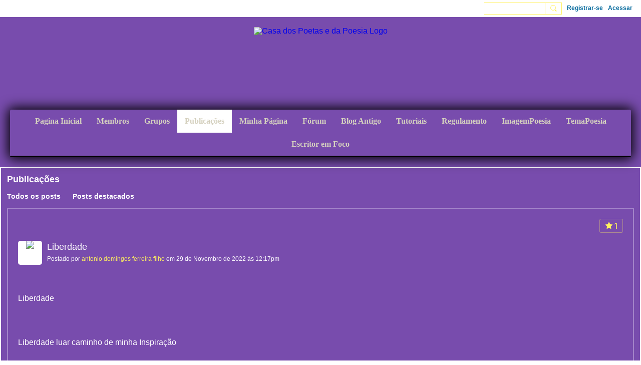

--- FILE ---
content_type: text/html; charset=UTF-8
request_url: https://casadospoetasedapoesia.ning.com/publicacoes/liberdade-9
body_size: 74939
content:
<!DOCTYPE html>
<!--[if IE 9]> <html class="ie9" prefix="og: http://ogp.me/ns# fb: http://ogp.me/ns/fb# article: http://ogp.me/ns/article#"> <![endif]-->
<!--[if !IE]><!--> <html prefix="og: http://ogp.me/ns# fb: http://ogp.me/ns/fb# article: http://ogp.me/ns/article#"> <!--<![endif]-->
<head>
<script>
    dataLayerMain = [];
        </script>


<!-- Google Tag Manager -->
<script>(function(w,d,s,l,i){w[l]=w[l]||[];w[l].push({'gtm.start':
new Date().getTime(),event:'gtm.js'});var f=d.getElementsByTagName(s)[0],
j=d.createElement(s),dl=l!='dataLayer'?'&l='+l:'';j.async=true;j.src=
'https://www.googletagmanager.com/gtm.js?id='+i+dl;f.parentNode.insertBefore(j,f);
})(window,document,'script','dataLayerMain','GTM-T5W4WQ');</script>
<!-- End Google Tag Manager -->
    <meta http-equiv="Content-Type" content="text/html; charset=utf-8" />
    <title>Liberdade - Publica&ccedil;&otilde;es - Casa dos Poetas e da Poesia</title>
        <link rel="icon" href="/favicon.png?r=1645020406" type="image/png" />
    <link rel="SHORTCUT ICON" href="/favicon.png?r=1645020406" type="image/png" />
    <meta name="description" content=" Liberdade  Liberdade luar caminho de minha InspiraçãoInspiração na estrela virgem simples a brilharBrilhar o coração o que vêem sem explosão  Ouvir os passos…" />
    <meta name="keywords" content="Escritores, Poetas, Paz, Poesia, CPP, Amor" />
<meta name="title" content="Liberdade - Publica&ccedil;&otilde;es" />
<meta property="og:type" content="article" />
<meta property="og:url" content="https://casadospoetasedapoesia.ning.com/publicacoes/liberdade-9" />
<meta property="og:title" content="Liberdade" />
<meta property="og:description" content="&nbsp;
Liberdade&nbsp;
&nbsp;
Liberdade luar caminho de minha Inspira&ccedil;&atilde;o
Inspira&ccedil;&atilde;o na estrela virgem simples a brilhar
Brilhar o cora&ccedil;&atilde;o o que v&ecirc;em sem explos&atilde;o&nbsp;
&nbsp;
Ouvir os passos dos p&aacute;ssaros na cozinha
Cozinha cheia de migalhas de p&atilde;o e entram
Entram sem pedir licen&ccedil;a e a dan&ccedil;a se aninha
&nbsp;
No bebedouro beija flor a bicar a do&ccedil;ura &aacute;gua&nbsp;
&Aacute;gua e n&eacute;ctar refletir o arco &iacute;ris milagre visual
Visual, short, camiseta e t&ecirc;nis, rente liberdade&nbsp;
&nbsp;
Fim
ADomingos
Nov de 22&nbsp;
&nbsp;
&nbsp;" />
<meta property="og:site_name" content="Casa dos Poetas e da Poesia" />
<meta property="article:published_time" content="2022-11-29T15:17:17.000Z" />
<meta property="article:author" content="https://casadospoetasedapoesia.ning.com/members/antoniodomingosferreirafilho" />
<meta property="article:section" content="Publica&ccedil;&otilde;es" />
<meta property="article:tag" content="liberdade reverbare trio" />
<meta property="og:image" content="https://storage.ning.com/topology/rest/1.0/file/get/2739066482?profile=RESIZE_1024x1024" />
<link rel="image_src" href="https://casadospoetasedapoesia.ning.com/appatar.png" />
<link href="https://fonts.googleapis.com/css?family=Fira+Sans:100|Fira+Sans:400|Fira+Sans:500|Fira+Sans:italic500|Fira+Sans:600|Fira+Sans:700|Montserrat:400|Montserrat:500|Montserrat:600" rel="stylesheet">
<script type="text/javascript">
    djConfig = { preventBackButtonFix: false, isDebug: false }
ning = {"CurrentApp":{"premium":true,"iconUrl":"\/appatar.png","url":"http:\/\/Casadospoetasedapoesia.ning.com","domains":[],"storageHost":"https:\/\/storage.ning.com","online":true,"privateSource":true,"id":"Casadospoetasedapoesia","appId":6668918,"description":"Onde o amor e a amizade se encontram em poesia","name":"Casa dos Poetas e da Poesia","owner":"21ot6b0if4gfr","createdDate":"2015-09-04T00:32:14.000Z","canBuyAddons":false,"fileDeleteUrl":"https:\/\/upload.ning.com\/topology\/rest\/1.0\/file\/remove\/","fileInfoUrl":"https:\/\/upload.ning.com\/topology\/rest\/1.0\/file\/info\/","t":"","category":{"Escritores":null,"Poetas":null,"Paz":null,"Poesia":null,"CPP":null,"Amor":null},"tags":["Escritores","Poetas","Paz","Poesia","CPP","Amor"]},"CurrentProfile":null,"CurrentSitePage":{"bundleId":"6668918:Bundle:388552","sitePageTargetType":"blogBundle","id":"6668918:SitePage:388551","title":"Publica\u00e7\u00f5es","targetType":"blogBundle"},"ICOBoxConfig":{"ICOboxLaunched":false,"timestamp":1768842720,"status":null,"ICOCollectedResult":true},"maxFileUploadSize":7};
        (function(){
            if (!window.ning) { return; }

            var age, gender, rand, obfuscated, combined;

            obfuscated = document.cookie.match(/xgdi=([^;]+)/);
            if (obfuscated) {
                var offset = 100000;
                obfuscated = parseInt(obfuscated[1]);
                rand = obfuscated / offset;
                combined = (obfuscated % offset) ^ rand;
                age = combined % 1000;
                gender = (combined / 1000) & 3;
                gender = (gender == 1 ? 'm' : gender == 2 ? 'f' : 0);
                ning.viewer = {"age":age,"gender":gender};
            }
        })();

        window.xg = window.xg || {};
xg.captcha = {
    'shouldShow': false,
    'siteKey': '6Ldf3AoUAAAAALPgNx2gcXc8a_5XEcnNseR6WmsT'
};
xg.addOnRequire = function(f) { xg.addOnRequire.functions.push(f); };
xg.addOnRequire.functions = [];
xg.addOnFacebookLoad = function (f) { xg.addOnFacebookLoad.functions.push(f); };
xg.addOnFacebookLoad.functions = [];
xg._loader = {
    p: 0,
    loading: function(set) {  this.p++; },
    onLoad: function(set) {
                this.p--;
        if (this.p == 0 && typeof(xg._loader.onDone) == 'function') {
            xg._loader.onDone();
        }
    }
};
xg._loader.loading('xnloader');
if (window.bzplcm) {
    window.bzplcm._profileCount = 0;
    window.bzplcm._profileSend = function() { if (window.bzplcm._profileCount++ == 1) window.bzplcm.send(); };
}
xg._loader.onDone = function() {
            if(window.bzplcm)window.bzplcm.start('ni');
        xg.shared.util.parseWidgets();
    var addOnRequireFunctions = xg.addOnRequire.functions;
    xg.addOnRequire = function(f) { f(); };
    try {
        if (addOnRequireFunctions) { dojo.lang.forEach(addOnRequireFunctions, function(onRequire) { onRequire.apply(); }); }
    } catch (e) {
        if(window.bzplcm)window.bzplcm.ts('nx').send();
        throw e;
    }
    if(window.bzplcm) { window.bzplcm.stop('ni'); window.bzplcm._profileSend(); }
};
window.xn = { track: { event: function() {}, pageView: function() {}, registerCompletedFlow: function() {}, registerError: function() {}, timer: function() { return { lapTime: function() {} }; } } };</script>
<meta name="medium" content="BlogEntry" /><meta name="viewport" content="width=device-width, initial-scale=1.0">
<script type="text/javascript">less = { env: "development" }; </script>

<style type="text/css" media="screen,projection">
@import url(https://static.ning.com/Casadospoetasedapoesia/widgets/shared/less/unversioned/base/iconFont.css?xn_version=202601121642);

</style>
<link class="less-style less-base-and-theme-styles" rel="stylesheet" type="text/css" href="https://casadospoetasedapoesia.ning.com/base-and-theme-styles-css" />
<link class="custom-css-url" rel="stylesheet" type="text/css" media="screen,projection" href="https://casadospoetasedapoesia.ning.com/custom-css">

<style type="text/css" media="screen,projection">
@import url(https://fonts.googleapis.com/css?family=Arvo|Cookie|Josefin+Sans|Libre+Baskerville|Merriweather|Montserrat|PT+Sans|Playfair+Display|Quicksand|Raleway|Roboto|Roboto+Condensed:300|Sacramento|Satisfy|Ubuntu+Mono);

</style>

</head>
<body class="page-publicacoes page-publicacoes-liberdade-9">
  <!-- Google Tag Manager (noscript) -->
<noscript><iframe src="https://www.googletagmanager.com/ns.html?id=GTM-T5W4WQ" height="0" width="0" style="display:none;visibility:hidden"></iframe></noscript>
<!-- End Google Tag Manager (noscript) -->

  <div class="before-content">
    <div id='fb-root'></div>
<script>
    window.fbAsyncInit = function () {
        FB.init({
            appId      : null,
            status     : true, // check login status
            cookie     : true, // enable cookies to allow the server to access the session
            xfbml      : 1, // parse XFBML
            version    : 'v7.0'
        });
        var n = xg.addOnFacebookLoad.functions.length;
        for (var i = 0; i < n; i++) {
            xg.addOnFacebookLoad.functions[i]();
        }
        xg.addOnFacebookLoad = function (f) { f(); };
        xg.addOnFacebookLoad.functions = [];
    };

    (function(w, d, s, debug) {
        function go(){
            var js, fjs = d.getElementsByTagName(s)[0], load = function(url, id) {
                if (d.getElementById(id)) {return;}
                js = d.createElement(s); js.src = url; js.id = id; js.async = true;
                fjs.parentNode.insertBefore(js, fjs);
            };
            //Facebook
            load('//connect.facebook.net/pt_BR/all'  + (debug ? '/debug' : '') + '.js', 'facebook-jssdk');
        }
        if (w.addEventListener) { w.addEventListener("load", go, false); }
        else if (w.attachEvent) { w.attachEvent("onload",go); }

    }(window, document, 'script', false));
</script>    <script src="//platform.linkedin.com/in.js" type="text/javascript">
      lang: en_US
    </script>
    
    <div class="ningbar cf">
    

        <ul class="ningbar-userLinks linkbar">

                <li>
                    <form id="xn_bar_menu_search" method="GET" action="/main/search/search">
                        <input class="globalsearch" type="search" name="q" value=""><button class="globalsearch-button" type="button" onclick="document.getElementById('xn_bar_menu_search').submit();return false"></button>
                    </form>
                </li>

                    <li><a href="https://casadospoetasedapoesia.ning.com/main/authorization/signUp?target=https%3A%2F%2Fcasadospoetasedapoesia.ning.com%2Fpublicacoes%2Fliberdade-9" class="ningbar-link">Registrar-se</a></li>
                <li><a href="https://casadospoetasedapoesia.ning.com/main/authorization/signIn?target=https%3A%2F%2Fcasadospoetasedapoesia.ning.com%2Fpublicacoes%2Fliberdade-9" class="ningbar-link">Acessar</a></li>
        </ul>

    </div>
    

  </div>

  <div class="central-content cf">
    <header class="site-headerFrame">
      <div class="site-header container">
    <div class="site-nameLogo">
        <p class="header-siteNameLogo">
            <a href="/" class="header-siteName header-hidden" id="header-siteName" >
                Casa dos Poetas e da Poesia
            </a>
            <a href="/" class="header-logoImage " >
                <img src="https://storage.ning.com/topology/rest/1.0/file/get/31053621488?profile=original" alt="Casa dos Poetas e da Poesia Logo" class="header-logoIMG">
            </a>
        </p>
    </div>
        <nav class="header-nav navbar">
        <div class="occasional-button">
          <button class="button button-iconic">
            <i class="icon icon-menu"></i>
          </button>
        </div>
        <ul class="mainTab">
            <li  class="mainTab-item ">
                    <a class="" href="https://casadospoetasedapoesia.ning.com/home" data-pageType="customPage"  >
                    <span>Pagina Inicial</span>
                </a>
                </li><li  class="mainTab-item ">
                    <a class="" href="https://casadospoetasedapoesia.ning.com/members" data-pageType="members"  >
                    <span>Membros</span>
                </a>
                </li><li  class="mainTab-item ">
                    <a class="" href="https://casadospoetasedapoesia.ning.com/grupos" data-pageType="groupHub"  >
                    <span>Grupos</span>
                </a>
                </li><li  class="mainTab-item active">
                    <a class="" href="https://casadospoetasedapoesia.ning.com/publicacoes" data-pageType="blogBundle"  target="_blank">
                    <span>Publicações</span>
                </a>
                </li><li  class="mainTab-item ">
                    <a class="" href="https://casadospoetasedapoesia.ning.com/main/authorization/signIn?target=%2Fmy%2Fprofile" data-pageType="profilePage"  target="_blank">
                    <span>Minha Página</span>
                </a>
                </li><li  class="mainTab-item ">
                    <a class="" href="https://casadospoetasedapoesia.ning.com/forum" data-pageType="discussionBundle"  target="_blank">
                    <span>Fórum</span>
                </a>
                </li><li  class="mainTab-item ">
                    <a class="" href="https://casadospoetasedapoesia.ning.com/blog" data-pageType="blogBundle"  target="_blank">
                    <span>Blog Antigo</span>
                </a>
                </li><li  class="mainTab-item ">
                    <a class="" href="https://casadospoetasedapoesia.ning.com/tutoriais" data-pageType="blogBundle"  >
                    <span>Tutoriais</span>
                </a>
                </li><li  class="mainTab-item ">
                    <a class="" href="http://casadospoetasedapoesia.ning.com/main/authorization/termsOfService?noBack=1" data-pageType="url"  target="_blank">
                    <span>Regulamento</span>
                </a>
                </li><li  class="mainTab-item ">
                    <a class="" href="https://casadospoetasedapoesia.ning.com/grupos/poesimagem/poesia/8nova-imagem-poesia-para-o-periodo-de-08-11-25-a-08-12-25-brasili?edited=1" data-pageType="url"  >
                    <span>ImagemPoesia</span>
                </a>
                </li><li  class="mainTab-item ">
                    <a class="" href="https://casadospoetasedapoesia.ning.com/grupos/temapoesia/forum/novo-tema-poesia-periodo-19-11-25-a-15-12-25-21-horas-brasilia-df" data-pageType="url"  >
                    <span>TemaPoesia</span>
                </a>
                </li><li  class="mainTab-item ">
                    <a class="" href="https://casadospoetasedapoesia.ning.com/grupos/Entrevistas" data-pageType="url"  target="_blank">
                    <span>Escritor em Foco</span>
                </a>
                </li>
        </ul>
    </nav>

</div>

    </header>

    <section class="site-bodyFrame">

      <div class="site-body container">
        <header class="content-header cf">
    <div class="page_header">
            <h1 class="content-name pull-left" data-ux='name-page-blogs'>Publicações</h1>

        <div class="content-actions pull-right">
            <ul class="linkbar linkbar-iconic">
            </ul>
        </div>

        

            <nav class="content-nav condenseable subnavBar blogFilter cl">
                
<ul class="subnav expanded" data-more="More">
        <li class="">
            <a href="https://casadospoetasedapoesia.ning.com/publicacoes">Todos os posts
            </a>
        </li>
        <li class="">
            <a href="https://casadospoetasedapoesia.ning.com/publicacoes/list/featured">Posts destacados
            </a>
        </li>
</ul>

            </nav>
    </div>
</header>
<section class="content-body entry">
    <div class="row">
                <div class="span16 tablet16 mobile16 column">
                            <div class="section-primaryContent ">
                                <div class="blogDetailPage">
    <article class="blogDetailPage-mainSection sheet grid-frame">
            <div class="socialActions cf">
                    
<div class="socialButtons">
    <ul class="socialSharingList menu">
            <li class="socialSharingListItem dd_menu">
                <button class="socialSharingListItemLink dropdown-toggle" type="button">
                    <svg>
                        <use xlink:href="#Plus"/>
                    </svg>
                </button>
                <ul class="hidden-menu"></ul>
                <div class="mobileSocialModal">
                    <div class="mobileSocialModalOuter">
                        <ul class="mobileSocialList">
                            <li class="socialSharingListItemMobile mobileItem providerTwitter">
    <a class="socialSharingListItemLinkMobile" data-content-id="6668918:BlogEntry:819532" data-content-url="https://casadospoetasedapoesia.ning.com/publicacoes/liberdade-9" href="https://twitter.com/intent/tweet?url=https%3A%2F%2Fcasadospoetasedapoesia.ning.com%2Fpublicacoes%2Fliberdade-9%3Fxg_source%3Dtwitter&amp;text=Verificando &quot;Liberdade&quot; em Casa dos Poetas e da Poesia:" title="X">
        <svg>
            <use xlink:href="#TwitterMobile"/>
        </svg>
    </a>
</li><li class="socialSharingListItemMobile mobileItem providerLinkedIn">
    <a class="socialSharingListItemLinkMobile" data-content-id="6668918:BlogEntry:819532" data-content-url="https://casadospoetasedapoesia.ning.com/publicacoes/liberdade-9" href="https://www.linkedin.com/shareArticle?mini=true&amp;url=https%3A%2F%2Fcasadospoetasedapoesia.ning.com%2Fpublicacoes%2Fliberdade-9%3Fxg_source%3Dlinkedin&amp;title=Verificando &quot;Liberdade&quot; em Casa dos Poetas e da Poesia:" title="LinkedIn">
        <svg>
            <use xlink:href="#LinkedInMobile"/>
        </svg>
    </a>
</li><li class="socialSharingListItemMobile mobileItem providerWhatsApp">
    <a class="socialSharingListItemLinkMobile" data-content-id="6668918:BlogEntry:819532" data-content-url="https://casadospoetasedapoesia.ning.com/publicacoes/liberdade-9" href="https://api.whatsapp.com/send?text=Verificando &quot;Liberdade&quot; em Casa dos Poetas e da Poesia: https%3A%2F%2Fcasadospoetasedapoesia.ning.com%2Fpublicacoes%2Fliberdade-9%3Fxg_source%3Dwhatsapp" title="WhatsApp">
        <svg>
            <use xlink:href="#WhatsAppMobile"/>
        </svg>
    </a>
</li><li class="socialSharingListItemMobile mobileItem providerMail">
    <a class="socialSharingListItemLinkMobile" data-content-id="6668918:BlogEntry:819532" data-content-url="https://casadospoetasedapoesia.ning.com/publicacoes/liberdade-9" href="mailto:?subject=Verificando &quot;Liberdade&quot; em Casa dos Poetas e da Poesia:&amp;body=Verificando &quot;Liberdade&quot; em Casa dos Poetas e da Poesia: https%3A%2F%2Fcasadospoetasedapoesia.ning.com%2Fpublicacoes%2Fliberdade-9%3Fxg_source%3Dmail" title="Email">
        <svg>
            <use xlink:href="#MailMobile"/>
        </svg>
    </a>
</li>
                        </ul>
                    </div>
                </div>
            </li>
        <li class="socialSharingListItemColored item providerTwitter">
    <a class="socialSharingListItemLinkColored" data-content-id="6668918:BlogEntry:819532" data-content-url="https://casadospoetasedapoesia.ning.com/publicacoes/liberdade-9" href="https://twitter.com/intent/tweet?url=https%3A%2F%2Fcasadospoetasedapoesia.ning.com%2Fpublicacoes%2Fliberdade-9%3Fxg_source%3Dtwitter&amp;text=Verificando &quot;Liberdade&quot; em Casa dos Poetas e da Poesia:" title="X">
        <svg>
            <use xlink:href="#TwitterColored"/>
        </svg>
    </a>
</li><li class="socialSharingListItemColored item providerLinkedIn">
    <a class="socialSharingListItemLinkColored" data-content-id="6668918:BlogEntry:819532" data-content-url="https://casadospoetasedapoesia.ning.com/publicacoes/liberdade-9" href="https://www.linkedin.com/shareArticle?mini=true&amp;url=https%3A%2F%2Fcasadospoetasedapoesia.ning.com%2Fpublicacoes%2Fliberdade-9%3Fxg_source%3Dlinkedin&amp;title=Verificando &quot;Liberdade&quot; em Casa dos Poetas e da Poesia:" title="LinkedIn">
        <svg>
            <use xlink:href="#LinkedInColored"/>
        </svg>
    </a>
</li><li class="socialSharingListItemColored item providerWhatsApp">
    <a class="socialSharingListItemLinkColored" data-content-id="6668918:BlogEntry:819532" data-content-url="https://casadospoetasedapoesia.ning.com/publicacoes/liberdade-9" href="https://api.whatsapp.com/send?text=Verificando &quot;Liberdade&quot; em Casa dos Poetas e da Poesia: https%3A%2F%2Fcasadospoetasedapoesia.ning.com%2Fpublicacoes%2Fliberdade-9%3Fxg_source%3Dwhatsapp" title="WhatsApp">
        <svg>
            <use xlink:href="#WhatsAppColored"/>
        </svg>
    </a>
</li><li class="socialSharingListItemColored item providerMail">
    <a class="socialSharingListItemLinkColored" data-content-id="6668918:BlogEntry:819532" data-content-url="https://casadospoetasedapoesia.ning.com/publicacoes/liberdade-9" href="mailto:?subject=Verificando &quot;Liberdade&quot; em Casa dos Poetas e da Poesia:&amp;body=Verificando &quot;Liberdade&quot; em Casa dos Poetas e da Poesia: https%3A%2F%2Fcasadospoetasedapoesia.ning.com%2Fpublicacoes%2Fliberdade-9%3Fxg_source%3Dmail" title="Email">
        <svg>
            <use xlink:href="#MailColored"/>
        </svg>
    </a>
</li>
    </ul>
</div>
<svg width="0" height="0">
    <defs>
        <linearGradient x1="109.306%" y1="1.454%" x2="41.67%" y2="65.123%" id="TelegramGradient">
            <stop stop-color="#37AEE2" offset="0%"/><stop stop-color="#1E96C8" offset="100%"/>
        </linearGradient>
        <linearGradient x1="61.235%" y1="45.364%" x2="74.706%" y2="72.217%" id="TelegramGradient2">
            <stop stop-color="#EFF7FC" offset="0%"/>
            <stop stop-color="#FFF" offset="100%"/>
        </linearGradient>
        <linearGradient x1="50%" y1="6.76%" x2="50%" y2="95.6%" id="MessengerGradient">
            <stop stop-color="#00C6FF" offset="0%"/>
            <stop stop-color="#0068FF" offset="100%"/>
        </linearGradient>
        <linearGradient x1="50%" y1="6.76%" x2="50%" y2="95.6%" id="MessengerGradientMobile">
            <stop stop-color="#00C6FF" offset="0%"/>
            <stop stop-color="#0068FF" offset="100%"/>
        </linearGradient>
        <linearGradient x1="109.306%" y1="-30.249%" x2="41.67%" y2="75%" id="TelegramGradientMobile">
            <stop stop-color="#37AEE2" offset="0%"/>
            <stop stop-color="#1E96C8" offset="100%"/>
        </linearGradient>
        <linearGradient x1="61.235%" y1="45.364%" x2="74.706%" y2="72.217%" id="TelegramGradientMobile2">
            <stop stop-color="#EFF7FC" offset="0%"/>
            <stop stop-color="#FFF" offset="100%"/>
        </linearGradient>
    </defs>
    <symbol xmlns="http://www.w3.org/2000/svg" id="Facebook">
        <g fill="none">
            <rect stroke="transparent" opacity="0" x=".5" y=".5" width="35" height="27" rx="2.25"/>
            <path d="M19.05 20.056v-6.529h1.803l.239-2.25H19.05l.003-1.126c0-.587.056-.9.898-.9h1.127V7h-1.802c-2.165 0-2.927 1.091-2.927 2.927v1.35H15v2.25h1.35v6.529h2.7z" fill="currentColor"/>
        </g>
    </symbol>
    <symbol xmlns="http://www.w3.org/2000/svg" id="Like01">
        <g fill="transparent" fill-rule="evenodd">
            <rect stroke="transparent" opacity="0" x=".5" y=".5" width="35" height="27" rx="2.25"/>
            <path d="M15.105 9c1.315 0 2.433.867 2.881 2.063C18.462 9.867 19.58 9 20.896 9 22.6 9 24 10.495 24 12.318c0 2.48-4.476 6.217-6.014 7.682C16.476 18.535 12 14.799 12 12.318 12 10.495 13.399 9 15.105 9z" fill="currentColor"/>
        </g>
    </symbol>
    <symbol xmlns="http://www.w3.org/2000/svg" id="Like02">
        <g fill="none" fill-rule="evenodd">
            <rect stroke="transparent" opacity="0" x=".5" y=".5" width="35" height="27" rx="2.25"/>
            <path fill="currentColor" d="M18 18l-4.702 2.472.898-5.236-3.804-3.708 5.257-.764L18 6l2.351 4.764 5.257.764-3.804 3.708.898 5.236z"/>
        </g>
    </symbol>
    <symbol xmlns="http://www.w3.org/2000/svg" id="LinkedIn">
        <g fill-rule="nonzero" fill="none">
            <rect stroke="transparent" opacity="0" x=".5" y=".5" width="35" height="27" rx="2.25"/>
            <path d="M14.88 11.939v8.17h-2.72v-8.17h2.72zm.18-2.528c0 .785-.591 1.413-1.54 1.413h-.017c-.913 0-1.503-.628-1.503-1.413 0-.8.608-1.411 1.539-1.411.93 0 1.503.61 1.52 1.411zm9.628 6.014v4.685h-2.72v-4.372c0-1.098-.393-1.847-1.378-1.847-.751 0-1.199.505-1.395.993-.072.175-.09.419-.09.663v4.563h-2.72s.036-7.404 0-8.17h2.72v1.156c.361-.556 1.008-1.349 2.452-1.349 1.79 0 3.13 1.168 3.13 3.678z" fill="currentColor"/>
        </g>
    </symbol>
    <symbol xmlns="http://www.w3.org/2000/svg" id="Mail">
        <g fill-rule="nonzero" fill="none">
            <rect stroke="transparent" opacity="0" x=".5" y=".5" width="35" height="27" rx="2.25"/>
            <path d="M17.767 13.127c-.937 0-5.767-2.74-5.767-2.74V9.96c0-.53.43-.96.961-.96h9.612a.96.96 0 01.962.96l-.008.48s-4.777 2.687-5.76 2.687zm0 1.32c1.028 0 5.76-2.567 5.76-2.567l.008 5.76c0 .53-.43.96-.962.96h-9.612a.96.96 0 01-.961-.96l.008-5.76s4.822 2.567 5.76 2.567z" fill="currentColor"/>
        </g>
    </symbol>
    <symbol xmlns="http://www.w3.org/2000/svg" id="Messenger">
        <g fill-rule="nonzero" fill="none">
            <rect stroke="transparent" opacity=".3" x=".5" y=".5" width="35" height="27" rx="2.25"/>
            <path d="M18.136 7c3.942 0 7.137 2.981 7.137 6.658 0 3.678-3.195 6.659-7.137 6.659a7.622 7.622 0 01-2.112-.296l-2.395 1.361v-2.561C12.024 17.6 11 15.74 11 13.658 11 9.981 14.195 7 18.136 7zm4.549 4.835l-3.464 1.888-1.847-1.888-3.848 4.075 3.502-1.922 1.83 1.922 3.827-4.075z" fill="currentColor"/>
        </g>
    </symbol>
    <symbol xmlns="http://www.w3.org/2000/svg" id="Plus">
        <g fill-rule="nonzero" fill="none">
            <rect stroke="transparent" opacity="0" x=".5" y=".5" width="35" height="27" rx="3"/><path fill="currentColor" d="M17 8h2v13h-2z"/>
            <path fill="currentColor" d="M24.5 13.5v2h-13v-2z"/>
        </g>
    </symbol>
    <symbol xmlns="http://www.w3.org/2000/svg" id="Telegram">
        <g fill-rule="nonzero" fill="none">
            <rect stroke="transparent" opacity="0" x=".5" y=".5" width="35" height="27" rx="2.25"/>
            <path d="M16.485 15.92l5.188 3.917c.592.333 1.02.16 1.167-.562l2.112-10.17c.216-.887-.33-1.288-.897-1.026l-12.401 4.887c-.847.347-.842.83-.155 1.045l3.183 1.015 7.367-4.75c.348-.216.667-.1.405.138" fill="currentColor"/>
        </g>
    </symbol>
    <symbol xmlns="http://www.w3.org/2000/svg" id="Viber">
        <g fill-rule="nonzero" fill="none">
            <rect stroke="transparent" opacity="0" x=".5" y=".5" width="35" height="27" rx="2.25"/>
            <path d="M13 7.42c.4-.152.764-.113 1.047.114.157.128.946 1.077 1.263 1.52.239.338.569.86.695 1.1.164.315.193.629.087.936-.085.241-.158.322-.61.674-.23.183-.438.35-.458.372-.02.024-.064.1-.097.172-.136.286-.054.675.27 1.313.25.496.567.936 1.032 1.434.394.424.908.853 1.309 1.092.516.31 1.187.545 1.557.547.16 0 .386-.063.5-.142.047-.03.222-.224.393-.43.423-.516.556-.632.808-.701.235-.068.552.004.98.22.748.376 2.248 1.527 2.527 1.94.044.068.106.186.132.262.058.157.082.402.051.544-.044.207-.201.466-.626 1.027-.257.337-.718.801-.904.91-.44.252-.815.237-1.677-.07-1.477-.526-2.901-1.297-4.275-2.309-2.629-1.937-4.543-4.376-5.825-7.432-.164-.39-.19-.516-.175-.82.018-.37.135-.651.44-1.047.34-.438 1.132-1.065 1.555-1.226zm4.824-.356c.118-.077.205-.08.59-.032 1.128.138 2.135.467 2.962.964.593.357.967.677 1.448 1.239.51.598.779 1.04 1.045 1.72.27.689.4 1.307.428 2.06.004.15.002.423-.008.608-.02.354-.04.424-.144.518-.167.154-.493.117-.616-.068-.065-.1-.074-.172-.061-.586.036-1.225-.217-2.184-.825-3.143-.727-1.15-1.814-1.925-3.228-2.304a8.16 8.16 0 00-1.136-.218c-.308-.04-.376-.056-.452-.102-.23-.144-.232-.51-.003-.656zm.602 1.56c.082-.023.56.018.82.069a4.44 4.44 0 011.894.857c.951.755 1.483 1.827 1.562 3.16.033.525-.011.696-.2.793a.409.409 0 01-.496-.075c-.087-.089-.121-.21-.12-.423.004-.592-.135-1.253-.36-1.711a3.325 3.325 0 00-1.175-1.32 3.591 3.591 0 00-1.606-.538c-.371-.032-.503-.093-.575-.268a.478.478 0 01.02-.365.503.503 0 01.236-.178zm.281 1.799c.14-.126.297-.137.684-.044.595.138.997.371 1.311.761.242.303.378.644.433 1.08.012.09.017.259.013.372-.005.183-.012.217-.062.296a.417.417 0 01-.628.068c-.096-.095-.12-.178-.13-.448-.02-.574-.205-.928-.606-1.155a2.128 2.128 0 00-.695-.23c-.225-.043-.306-.083-.376-.194-.1-.153-.074-.389.056-.506z" fill="currentColor"/>
        </g>
    </symbol>
    <symbol xmlns="http://www.w3.org/2000/svg" id="WhatsApp">
        <g fill-rule="nonzero" fill="none">
            <rect stroke="transparent" opacity="0" x=".5" y=".5" width="35" height="27" rx="2.25"/>
            <path d="M17.196 21.276h-.003a7.13 7.13 0 01-3.41-.868L10 21.4l1.012-3.698a7.123 7.123 0 01-.952-3.567C10.06 10.201 13.262 7 17.195 7c1.91 0 3.7.744 5.048 2.093a7.092 7.092 0 012.088 5.048c-.002 3.933-3.201 7.134-7.135 7.135zm3.594-5.438c-.044-.075-.163-.12-.341-.209-.179-.089-1.055-.52-1.219-.58-.163-.06-.282-.089-.4.09-.12.178-.461.58-.565.699-.104.119-.208.133-.387.044-.178-.09-.752-.277-1.433-.885a5.374 5.374 0 01-.992-1.235c-.104-.178-.011-.275.078-.364.08-.08.178-.208.267-.312.09-.104.12-.179.179-.298.06-.119.03-.223-.015-.312-.045-.09-.401-.967-.55-1.324-.145-.347-.292-.3-.401-.306a7.081 7.081 0 00-.342-.006.655.655 0 00-.475.223c-.164.179-.624.61-.624 1.487 0 .878.639 1.726.728 1.845.089.119 1.257 1.92 3.046 2.692.425.184.757.293 1.016.376.427.135.816.116 1.123.07.343-.051 1.055-.431 1.203-.848.149-.416.149-.773.104-.847z" fill="currentColor"/>
        </g>
    </symbol>
    <symbol xmlns="http://www.w3.org/2000/svg" id="Twitter">
        <g fill="none" fill-rule="evenodd">
            <rect stroke="transparent" opacity="0" x=".5" y=".5" width="35" height="27" rx="2.25"/>
            <path d="M10 9 L17.5 15.5 L10 22 H13.5 L18 17.5 L22.5 22 H26 L18.5 15.5 L26 9 H22.5 L18 13.5 L13.5 9 H10 Z" fill="currentColor"/>
        </g>
    </symbol>
    <symbol xmlns="http://www.w3.org/2000/svg" id="FacebookColored">
        <g fill-rule="nonzero" fill="none" opacity=".9">
            <rect fill="#3B5998" width="36" height="28" rx="2.25"/>
            <path d="M19.05 20.056v-6.529h1.803l.239-2.25H19.05l.003-1.126c0-.587.056-.9.898-.9h1.127V7h-1.802c-2.165 0-2.927 1.091-2.927 2.927v1.35H15v2.25h1.35v6.529h2.7z" fill="#FFF"/>
        </g>
    </symbol>
    <symbol xmlns="http://www.w3.org/2000/svg" id="LinkedInColored">
        <g fill-rule="nonzero" fill="none">
            <rect fill="#0077B5" width="36" height="28" rx="2.25"/>
            <path d="M14.88 11.939v8.17h-2.72v-8.17h2.72zm.18-2.528c0 .785-.591 1.413-1.54 1.413h-.017c-.913 0-1.503-.628-1.503-1.413 0-.8.608-1.411 1.539-1.411.93 0 1.503.61 1.52 1.411zm9.628 6.014v4.685h-2.72v-4.372c0-1.098-.393-1.847-1.378-1.847-.751 0-1.199.505-1.395.993-.072.175-.09.419-.09.663v4.563h-2.72s.036-7.404 0-8.17h2.72v1.156c.361-.556 1.008-1.349 2.452-1.349 1.79 0 3.13 1.168 3.13 3.678z" fill="#FFF"/>
        </g>
    </symbol>
    <symbol xmlns="http://www.w3.org/2000/svg" id="MailColored">
        <g fill-rule="nonzero" fill="none">
            <rect fill="#0971BD" width="36" height="28" rx="2.25"/><path d="M17.767 13.127c-.937 0-5.767-2.74-5.767-2.74V9.96c0-.53.43-.96.961-.96h9.612a.96.96 0 01.962.96l-.008.48s-4.777 2.687-5.76 2.687zm0 1.32c1.028 0 5.76-2.567 5.76-2.567l.008 5.76c0 .53-.43.96-.962.96h-9.612a.96.96 0 01-.961-.96l.008-5.76s4.822 2.567 5.76 2.567z" fill="#FFF"/>
        </g>
    </symbol>
    <symbol xmlns="http://www.w3.org/2000/svg" id="MessengerColored">

        <g fill-rule="nonzero" fill="none">
            <rect stroke="#E7E7E7" fill="#FFF" x=".5" y=".5" width="35" height="27" rx="2.25"/>
            <path d="M2.629 11.82v2.562l2.395-1.361a7.622 7.622 0 002.112.296c3.942 0 7.137-2.981 7.137-6.659C14.273 2.981 11.078 0 7.136 0 3.195 0 0 2.981 0 6.658c0 2.083 1.024 3.942 2.629 5.163z" fill="url(#MessengerGradient)" transform="translate(11 7)"/>
            <path fill="#FFF" d="M17.374 11.835l-3.848 4.075 3.502-1.922 1.83 1.922 3.827-4.075-3.464 1.888z"/>
        </g>
    </symbol>
    <symbol xmlns="http://www.w3.org/2000/svg" id="TelegramColored">

        <g fill-rule="nonzero" fill="none">

            <rect fill="url(#TelegramGradient)" width="36" height="28" rx="2.25"/>
            <path d="M5.485 7.92l5.188 3.917c.592.333 1.02.16 1.167-.562l2.112-10.17c.216-.887-.33-1.288-.897-1.026L.654 4.966c-.847.347-.842.83-.155 1.045l3.183 1.015 7.367-4.75c.348-.216.667-.1.405.138" transform="translate(11 8)" fill="url(#TelegramGradient2)"/>
        </g>
    </symbol>
    <symbol xmlns="http://www.w3.org/2000/svg" id="ViberColored">
        <g fill-rule="nonzero" fill="none">
            <rect fill="#7F4DA0" width="36" height="28" rx="2.25"/>
            <path d="M13 7.42c.4-.152.764-.113 1.047.114.157.128.946 1.077 1.263 1.52.239.338.569.86.695 1.1.164.315.193.629.087.936-.085.241-.158.322-.61.674-.23.183-.438.35-.458.372-.02.024-.064.1-.097.172-.136.286-.054.675.27 1.313.25.496.567.936 1.032 1.434.394.424.908.853 1.309 1.092.516.31 1.187.545 1.557.547.16 0 .386-.063.5-.142.047-.03.222-.224.393-.43.423-.516.556-.632.808-.701.235-.068.552.004.98.22.748.376 2.248 1.527 2.527 1.94.044.068.106.186.132.262.058.157.082.402.051.544-.044.207-.201.466-.626 1.027-.257.337-.718.801-.904.91-.44.252-.815.237-1.677-.07-1.477-.526-2.901-1.297-4.275-2.309-2.629-1.937-4.543-4.376-5.825-7.432-.164-.39-.19-.516-.175-.82.018-.37.135-.651.44-1.047.34-.438 1.132-1.065 1.555-1.226zm4.824-.356c.118-.077.205-.08.59-.032 1.128.138 2.135.467 2.962.964.593.357.967.677 1.448 1.239.51.598.779 1.04 1.045 1.72.27.689.4 1.307.428 2.06.004.15.002.423-.008.608-.02.354-.04.424-.144.518-.167.154-.493.117-.616-.068-.065-.1-.074-.172-.061-.586.036-1.225-.217-2.184-.825-3.143-.727-1.15-1.814-1.925-3.228-2.304a8.16 8.16 0 00-1.136-.218c-.308-.04-.376-.056-.452-.102-.23-.144-.232-.51-.003-.656zm.602 1.56c.082-.023.56.018.82.069a4.44 4.44 0 011.894.857c.951.755 1.483 1.827 1.562 3.16.033.525-.011.696-.2.793a.409.409 0 01-.496-.075c-.087-.089-.121-.21-.12-.423.004-.592-.135-1.253-.36-1.711a3.325 3.325 0 00-1.175-1.32 3.591 3.591 0 00-1.606-.538c-.371-.032-.503-.093-.575-.268a.478.478 0 01.02-.365.503.503 0 01.236-.178zm.281 1.799c.14-.126.297-.137.684-.044.595.138.997.371 1.311.761.242.303.378.644.433 1.08.012.09.017.259.013.372-.005.183-.012.217-.062.296a.417.417 0 01-.628.068c-.096-.095-.12-.178-.13-.448-.02-.574-.205-.928-.606-1.155a2.128 2.128 0 00-.695-.23c-.225-.043-.306-.083-.376-.194-.1-.153-.074-.389.056-.506z" fill="#FFF"/>
        </g>
    </symbol>
    <symbol xmlns="http://www.w3.org/2000/svg" id="WhatsAppColored">
        <g fill-rule="nonzero" fill="none">
            <rect fill="#25D366" width="36" height="28" rx="2.25"/>
            <path d="M17.196 21.276h-.003a7.13 7.13 0 01-3.41-.868L10 21.4l1.012-3.698a7.123 7.123 0 01-.952-3.567C10.06 10.201 13.262 7 17.195 7c1.91 0 3.7.744 5.048 2.093a7.092 7.092 0 012.088 5.048c-.002 3.933-3.201 7.134-7.135 7.135zm-3.238-2.16l.217.128c.91.54 1.954.827 3.018.827h.003a5.94 5.94 0 005.93-5.93 5.895 5.895 0 00-1.735-4.197 5.89 5.89 0 00-4.193-1.739 5.94 5.94 0 00-5.933 5.93c0 1.121.313 2.213.906 3.157l.141.224-.599 2.189 2.245-.59zm6.832-3.278c-.044-.075-.163-.12-.341-.209-.179-.089-1.055-.52-1.219-.58-.163-.06-.282-.089-.4.09-.12.178-.461.58-.565.699-.104.119-.208.133-.387.044-.178-.09-.752-.277-1.433-.885a5.374 5.374 0 01-.992-1.235c-.104-.178-.011-.275.078-.364.08-.08.178-.208.267-.312.09-.104.12-.179.179-.298.06-.119.03-.223-.015-.312-.045-.09-.401-.967-.55-1.324-.145-.347-.292-.3-.401-.306a7.081 7.081 0 00-.342-.006.655.655 0 00-.475.223c-.164.179-.624.61-.624 1.487 0 .878.639 1.726.728 1.845.089.119 1.257 1.92 3.046 2.692.425.184.757.293 1.016.376.427.135.816.116 1.123.07.343-.051 1.055-.431 1.203-.848.149-.416.149-.773.104-.847z" fill="#FDFDFD"/>
        </g>
    </symbol>
    <symbol xmlns="http://www.w3.org/2000/svg" id="TwitterColored">
        <g fill="none" fill-rule="evenodd">
            <rect fill="#000000" width="36" height="28" rx="2.25"/>
            <path d="M13 8 L17 14 L13 20 H15.5 L18 16.5 L20.5 20 H23 L19 14 L23 8 H20.5 L18 11.5 L15.5 8 H13 Z" fill="#FFF"/>
        </g>
    </symbol>
    <symbol xmlns="http://www.w3.org/2000/svg" id="FacebookMobile">
        <g fill-rule="nonzero" fill="none">
            <rect fill="#3B5998" width="60" height="60" rx="4.821"/>
            <path d="M31.68 43.977v-13.99h3.862l.512-4.821H31.68l.007-2.413c0-1.258.12-1.931 1.925-1.931h2.415V16h-3.863c-4.64 0-6.272 2.339-6.272 6.272v2.894H23v4.821h2.892v13.99h5.788z" fill="#FFF"/>
        </g>
    </symbol>
    <symbol xmlns="http://www.w3.org/2000/svg" id="LinkedInMobile">
        <g fill-rule="nonzero" fill="none">
            <rect fill="#0077B5" width="60" height="60" rx="4.821"/>
            <path d="M23.315 25.583v17.51h-5.828v-17.51h5.828zm.384-5.416c0 1.681-1.266 3.027-3.298 3.027h-.037c-1.956 0-3.221-1.346-3.221-3.027 0-1.717 1.303-3.024 3.297-3.024 1.993 0 3.22 1.307 3.259 3.024zM44.33 33.053v10.04h-5.828v-9.368c0-2.353-.843-3.958-2.952-3.958-1.61 0-2.57 1.082-2.99 2.127-.155.375-.192.897-.192 1.42v9.779H26.54s.077-15.866 0-17.51h5.829v2.48c.773-1.191 2.158-2.89 5.252-2.89 3.835 0 6.71 2.502 6.71 7.88z" fill="#FFF"/>
        </g>
    </symbol>
    <symbol xmlns="http://www.w3.org/2000/svg" id="MailMobile">
        <g fill-rule="nonzero" fill="none">
            <rect fill="#0971BD" width="60" height="60" rx="4.821"/>
            <path d="M29.073 28.128c-2.01 0-12.359-5.869-12.359-5.869v-.916c0-1.136.922-2.057 2.06-2.057h20.598c1.138 0 2.06.921 2.06 2.057l-.017 1.028s-10.237 5.757-12.342 5.757zm0 2.829c2.202 0 12.342-5.5 12.342-5.5l.017 12.343a2.059 2.059 0 01-2.06 2.057H18.773a2.059 2.059 0 01-2.059-2.057l.017-12.343c-.001 0 10.333 5.5 12.342 5.5z" fill="#FFF"/>
        </g>
    </symbol>
    <symbol xmlns="http://www.w3.org/2000/svg" id="MessengerMobile">
        <g transform="translate(2 2)" fill-rule="nonzero" fill="none">
            <rect stroke="#E7E7E7" stroke-width="2.143" fill="#FFF" width="60" height="60" rx="4.821"/>
            <path d="M5.633 25.33v5.489l5.132-2.918c1.43.412 2.951.635 4.527.635 8.446 0 15.292-6.388 15.292-14.268C30.584 6.388 23.738 0 15.292 0S0 6.388 0 14.268c0 4.462 2.195 8.446 5.633 11.062z" fill="url(#MessengerGradientMobile)" transform="translate(15 15)"/>
            <path fill="#FFF" d="M28.66 25.36l-8.248 8.732 7.506-4.118 3.921 4.118 8.2-8.732-7.422 4.046z"/>
        </g>
    </symbol>
    <symbol xmlns="http://www.w3.org/2000/svg" id="TelegramMobile">
        <g fill-rule="nonzero" fill="none">
            <rect fill="url(#TelegramGradientMobile)" width="60" height="60" rx="4.821"/>
            <path d="M11.753 16.97l11.118 8.394c1.268.715 2.184.345 2.5-1.204l4.525-21.794C30.36.468 29.188-.393 27.975.17L1.4 10.642c-1.814.743-1.804 1.777-.33 2.238l6.819 2.175L23.677 4.877c.746-.462 1.43-.214.868.295" transform="translate(14.571 17.143)" fill="url(#TelegramGradientMobile2)"/>
        </g>
    </symbol>
    <symbol xmlns="http://www.w3.org/2000/svg" id="TwitterMobile">
        <g fill="none" fill-rule="evenodd">
            <rect fill="#000000" width="60" height="60" rx="4.821"/>
            <path d="M18 17 L30 30 L18 43 H23 L31 34 L39 43 H44 L32 30 L44 17 H39 L31 26 L23 17 H18 Z" fill="#FFFFFF"/>
        </g>
    </symbol>
    <symbol xmlns="http://www.w3.org/2000/svg" id="ViberMobile">
        <g fill-rule="nonzero" fill="none">
            <rect fill="#7F4DA0" width="60" height="60" rx="4.821"/>
            <path d="M18.856 15.9c.86-.326 1.638-.242 2.245.243.337.275 2.027 2.309 2.706 3.26.512.723 1.22 1.842 1.49 2.355.351.676.413 1.348.185 2.006-.18.517-.337.69-1.305 1.445-.494.392-.94.751-.983.798a2.253 2.253 0 00-.209.368c-.289.611-.113 1.446.58 2.812.536 1.064 1.215 2.006 2.211 3.074.845.909 1.946 1.828 2.805 2.34 1.106.663 2.545 1.167 3.337 1.171.342 0 .826-.135 1.073-.303.1-.065.475-.48.84-.923.907-1.106 1.191-1.353 1.732-1.502.504-.144 1.182.01 2.098.471 1.605.807 4.818 3.274 5.416 4.16.095.145.228.396.285.56.123.335.175.862.109 1.166-.095.443-.432.998-1.343 2.2-.55.724-1.538 1.717-1.937 1.95-.944.541-1.747.508-3.593-.149-3.166-1.129-6.218-2.78-9.16-4.948-5.634-4.15-9.735-9.379-12.483-15.926-.352-.835-.409-1.106-.375-1.758.038-.793.29-1.395.944-2.244.726-.937 2.426-2.28 3.332-2.625zm10.337-.762c.253-.166.44-.173 1.265-.07 2.417.297 4.575 1.002 6.347 2.067 1.271.764 2.072 1.45 3.104 2.653 1.09 1.283 1.668 2.232 2.24 3.685.577 1.477.855 2.803.915 4.418.01.32.006.904-.015 1.3-.044.76-.086.91-.31 1.111-.357.33-1.055.252-1.32-.146-.138-.213-.158-.369-.131-1.256.077-2.625-.464-4.68-1.768-6.734-1.557-2.465-3.886-4.126-6.916-4.938-.772-.207-1.423-.333-2.436-.466-.66-.085-.804-.12-.966-.22-.492-.308-.499-1.09-.009-1.404zm1.29 3.343c.177-.05 1.203.038 1.76.146 1.521.304 2.91.929 4.058 1.837 2.038 1.617 3.176 3.915 3.346 6.771.07 1.125-.024 1.492-.428 1.7a.876.876 0 01-1.063-.161c-.188-.19-.26-.448-.257-.907.008-1.268-.29-2.684-.774-3.666a7.125 7.125 0 00-2.516-2.829c-.954-.624-2.217-1.046-3.442-1.152-.794-.068-1.078-.2-1.23-.573-.095-.224-.07-.61.04-.783.106-.16.34-.336.507-.383zm.604 3.853c.3-.269.635-.292 1.466-.094 1.274.297 2.135.797 2.808 1.631.52.649.811 1.38.928 2.313.026.194.036.556.029.798-.011.393-.027.466-.133.635-.288.448-.966.521-1.347.147-.206-.205-.256-.383-.276-.96-.043-1.23-.442-1.99-1.3-2.476-.403-.227-.847-.377-1.49-.493-.482-.093-.656-.178-.806-.416-.214-.327-.16-.833.12-1.085z" fill="#FFF"/>
        </g>
    </symbol>
    <symbol  xmlns="http://www.w3.org/2000/svg" id="WhatsAppMobile">
        <g fill-rule="nonzero" fill="none">
            <rect fill="#25D366" width="60" height="60" rx="4.821"/>
            <path d="M30.419 45.592h-.006c-2.56 0-5.074-.643-7.307-1.861L15 45.857l2.17-7.923a15.263 15.263 0 01-2.042-7.644C15.132 21.859 21.991 15 30.418 15c4.091.002 7.93 1.594 10.817 4.484a15.198 15.198 0 014.474 10.818c-.003 8.428-6.86 15.287-15.29 15.29zm-6.938-4.63l.464.276a12.69 12.69 0 006.469 1.772h.005c7.005 0 12.706-5.702 12.709-12.71a12.632 12.632 0 00-3.72-8.99 12.622 12.622 0 00-8.984-3.727c-7.01 0-12.711 5.7-12.714 12.707-.001 2.402.67 4.74 1.943 6.764l.302.48-1.284 4.69 4.81-1.261zm14.641-7.024c-.095-.16-.35-.255-.732-.447-.382-.19-2.26-1.115-2.61-1.243-.35-.127-.606-.19-.86.192-.255.382-.987 1.243-1.21 1.498-.223.255-.446.287-.828.095-.382-.191-1.613-.594-3.072-1.896-1.136-1.013-1.903-2.264-2.126-2.647-.222-.382-.023-.589.168-.78.172-.17.382-.446.573-.669.191-.223.255-.382.382-.637s.064-.478-.032-.67c-.095-.19-.86-2.071-1.178-2.836-.31-.745-.625-.644-.86-.656a15.175 15.175 0 00-.732-.014c-.254 0-.668.096-1.018.478-.35.383-1.338 1.307-1.338 3.188 0 1.88 1.37 3.697 1.56 3.952.192.255 2.695 4.114 6.527 5.769.912.394 1.623.629 2.178.805.915.29 1.748.25 2.407.151.734-.11 2.26-.924 2.579-1.817.318-.892.318-1.657.222-1.816z" fill="#FDFDFD"/>
        </g>
    </symbol>
</svg>


                <div class="rightButtons">
                    <div class="likebox facebook-likebox socialSharingButton">
    <div class="facebook-like" data-content-type="BlogEntry" data-content-id="6668918:BlogEntry:819532" data-page-type="other_publicacoes_liberdade-9_index_">
        <div class="fb-like" data-href="https://casadospoetasedapoesia.ning.com/xn/detail/6668918:BlogEntry:819532" data-layout="button_count" data-action="like" data-show-faces="false"  data-lazy="true" data-share="1" data-width="450" data-size="large" ></div>
    </div>
</div>
                    
                    <div class="likebox ning-likebox">
    <div class="likeButton">
        <a class="socialSharingListItemLink" data-content-id="6668918:BlogEntry:819532"
                    data-content-type="BlogEntry"
                    data-sign-up-url="https://casadospoetasedapoesia.ning.com/main/authorization/signUp?target=https%3A%2F%2Fcasadospoetasedapoesia.ning.com%2Fpublicacoes%2Fliberdade-9"
                    data-like-url="/main/like/like"
                    data-unlike-url="/main/like/unlike"
                    data-track='{"category":"Likes","action":"Like","label":"","ga4":{"event":"like"}}'                                        data-page-type="other_publicacoes_liberdade-9_index_" " href="#"
                    title="Curtir">
            <svg>
                <use xlink:href="#Like02"></use>
            </svg>
            <span class="likeButton-count ">
                1            </span>
        </a>

    </div>
</div>
                </div>
            </div>

        <header class="entry-headline media-frame">
            <a class="media-img avatar-frame" href="/members/antoniodomingosferreirafilho">
                          <span class="wrap__avatar avatar avatar-48">
            <img class="photo avatar avatar-48" src="https://storage.ning.com/topology/rest/1.0/file/get/6497009889?profile=RESIZE_180x180&amp;width=96&amp;height=96&amp;crop=1%3A1" />
          </span>

            </a>
            <div class="media-body">
                <h3 class="entry-title"><a href="">Liberdade</a>
                </h3>

                    <div class="entry-byline">
                                        Postado por <a href="/members/antoniodomingosferreirafilho">antonio domingos ferreira filho</a> em 29 de Novembro de 2022 às 12:17pm
                    </div>
            </div>
        </header>


        <section class="entry-content cf">
            <p> </p><p>Liberdade </p><p> </p><p>Liberdade luar caminho de minha Inspiração</p><p>Inspiração na estrela virgem simples a brilhar</p><p>Brilhar o coração o que vêem sem explosão </p><p> </p><p>Ouvir os passos dos pássaros na cozinha</p><p>Cozinha cheia de migalhas de pão e entram</p><p>Entram sem pedir licença e a dança se aninha</p><p> </p><p>No bebedouro beija flor a bicar a doçura água </p><p>Água e néctar refletir o arco íris milagre visual</p><p>Visual, short, camiseta e tênis, rente liberdade </p><p> </p><p>Fim</p><p>ADomingos</p><p>Nov de 22 </p><p> </p><p> </p>
        </section>

            <div class="buttonGroup cf">
                <div class="entry-tags ux-entry-tags pull-left">
                        <div class="entry-tags">
                            Visualizações:  151
                        </div>
                        <i class="icon icon-tag" title="Marcações:">Marcações:</i>
                        <a href="https://casadospoetasedapoesia.ning.com/publicacoes/list/tag/liberdade+reverbare+trio">liberdade reverbare trio</a>
                </div>
                <div class="pull-right">

                </div>
                <div class="fullFooter">
                        <div class="entry-actions">
                            
<div class="js-followUnfollow"
        data-content-id="6668918:BlogEntry:819532"
        data-is-followed="0"
        data-content-id="6668918:BlogEntry:819532"
        data-join-prompt-text="Registre-se ou acesse para executar esta etapa."
        
        data-sign-up-url="https://casadospoetasedapoesia.ning.com/main/authorization/signUp?target=https%3A%2F%2Fcasadospoetasedapoesia.ning.com%2Fpublicacoes%2Fliberdade-9">
    <span class="js-followDescription followDescription" >Enviar-me um e-mail quando as pessoas deixarem os seus comentários &ndash; </span>
    <div class="button-tiny">
        <a href="#" >
            
            Seguir
        </a>
    </div>
</div>
                        </div>
                </div>
            </div>
    </article>

        <div class="blogDetailPage-mainSection sheet grid-frame authorBio ux-authorBio">
                <div class="entry-byline">
                    Postado por <a href="/members/antoniodomingosferreirafilho">antonio domingos ferreira filho</a>
                </div>

            <section class="entry-headline media-frame">
                <a class="media-img avatar-frame" href="/members/antoniodomingosferreirafilho">
                              <span class="wrap__avatar avatar avatar-48">
            <img class="photo avatar avatar-48" src="https://storage.ning.com/topology/rest/1.0/file/get/6497009889?profile=RESIZE_180x180&amp;width=96&amp;height=96&amp;crop=1%3A1" />
          </span>

                </a>
                <div class="media-body">
                    <p>CPP bj</p>
                </div>
            </section>
        </div>

        <div class="standard-comments entry-comments grid-frame sheet">
                        

    <div class="commentingMessage">
        <p>Para adicionar comentários, você deve ser membro de Casa dos Poetas e da Poesia.</p>
        <p>
                <a href="https://casadospoetasedapoesia.ning.com/main/authorization/signUp?target=https%3A%2F%2Fcasadospoetasedapoesia.ning.com%2Fpublicacoes%2Fliberdade-9">Join Casa dos Poetas e da Poesia</a>
        </p>
    </div>

    <div class="comments-main" >
        
    <div class="comments comments-ningSemiThreaded"
        data-content-id="6668918:BlogEntry:819532"
        data-page-size="10"
        data-order="desc">
        <h4 class="comments-title">Comentários</h4>
        <ul class="comments-list comments-level1">
                <li class="comments-comment "
        data-comment-id="6668918:Comment:819803"
        data-comment-created-date="2022-12-01T00:26:33.000Z">
    <div class="comments-commentBody media-frame">
        <a class="avatar-frame media-img" href="/members/JoceilmaFerreiraDantas">
                      <span class="wrap__avatar avatar avatar-48">
                        <img class="photo avatar avatar-48" src="https://storage.ning.com/topology/rest/1.0/file/get/10602265893?profile=RESIZE_180x180&amp;width=96&amp;height=96&amp;crop=1%3A1" />
                      </span>
        </a>
        <div class="media-body">
            <div class="comments-metadata">
                <a class="comments-author-name" href="/members/JoceilmaFerreiraDantas">Joceilma Ferreira Dantas</a>
                <span class="comments-timestamp">30 de Novembro de 2022 as 9:26pm</span>
                <div class="comments-editeddata">
                </div>
            </div>
            <div class="comments-text entry-content"><p>Aplausos Domingos, para o estiloso poema -  Reverbera Trio!</p>
<p>Abraço!</p></div>
            <div class="comments-actions cf">
            </div>
        </div>
    </div>
        <ul class="comments-list comments-level2">
                <li class="comments-comment "
        data-comment-id="6668918:Comment:819665"
        data-comment-created-date="2022-12-01T13:18:57.000Z">
    <div class="comments-commentBody media-frame">
        <a class="avatar-frame media-img" href="/members/antoniodomingosferreirafilho">
                      <span class="wrap__avatar avatar avatar-48">
                        <img class="photo avatar avatar-48" src="https://storage.ning.com/topology/rest/1.0/file/get/6497009889?profile=RESIZE_180x180&amp;width=96&amp;height=96&amp;crop=1%3A1" />
                      </span>
        </a>
        <div class="media-body">
            <div class="comments-metadata">
                <a class="comments-author-name" href="/members/antoniodomingosferreirafilho">antonio domingos ferreira filho</a><span class="comments-replyingTo"> > Joceilma Ferreira Dantas</span>
                <span class="comments-timestamp">1 de Dezembro de 2022 as 10:18am</span>
                <div class="comments-editeddata">
                </div>
            </div>
            <div class="comments-text entry-content"><p>Correto.... Obrigado de verdade</p>
<p>Abraços de Antonio Domingos </p></div>
            <div class="comments-actions cf">
            </div>
        </div>
    </div>
</li>

        </ul>
</li>

                <li class="comments-comment "
        data-comment-id="6668918:Comment:819492"
        data-comment-created-date="2022-11-30T12:15:59.000Z">
    <div class="comments-commentBody media-frame">
        <a class="avatar-frame media-img" href="/members/LilianFerraz">
                      <span class="wrap__avatar avatar avatar-48">
                        <img class="photo avatar avatar-48" src="https://storage.ning.com/topology/rest/1.0/file/get/9949882895?profile=RESIZE_180x180&amp;width=96&amp;height=96&amp;crop=1%3A1" />
                      </span>
                      	    <span class="avatar-badgeImage avatar-bottomRight" style="background-image: url('https://static.ning.com/Casadospoetasedapoesia/widgets/index/gfx/mrs/badges/?xn_version=202601121642')"></span>

        </a>
        <div class="media-body">
            <div class="comments-metadata">
                <a class="comments-author-name" href="/members/LilianFerraz">Lilian Ferraz</a>
                <span class="comments-timestamp">30 de Novembro de 2022 as 9:15am</span>
                <div class="comments-editeddata">
                </div>
            </div>
            <div class="comments-text entry-content"><p>Uma doçura poética que exalta essa sensação prazerosa e bela do viver. saudações</p></div>
            <div class="comments-actions cf">
            </div>
        </div>
    </div>
        <ul class="comments-list comments-level2">
                <li class="comments-comment "
        data-comment-id="6668918:Comment:819393"
        data-comment-created-date="2022-11-30T12:58:44.000Z">
    <div class="comments-commentBody media-frame">
        <a class="avatar-frame media-img" href="/members/antoniodomingosferreirafilho">
                      <span class="wrap__avatar avatar avatar-48">
                        <img class="photo avatar avatar-48" src="https://storage.ning.com/topology/rest/1.0/file/get/6497009889?profile=RESIZE_180x180&amp;width=96&amp;height=96&amp;crop=1%3A1" />
                      </span>
        </a>
        <div class="media-body">
            <div class="comments-metadata">
                <a class="comments-author-name" href="/members/antoniodomingosferreirafilho">antonio domingos ferreira filho</a><span class="comments-replyingTo"> > Lilian Ferraz</span>
                <span class="comments-timestamp">30 de Novembro de 2022 as 9:58am</span>
                <div class="comments-editeddata">
                </div>
            </div>
            <div class="comments-text entry-content"><p>Obrigado amiga de coração ❤️</p>
<p>Abraços de Antonio Domingos </p></div>
            <div class="comments-actions cf">
            </div>
        </div>
    </div>
</li>

        </ul>
</li>

                <li class="comments-comment "
        data-comment-id="6668918:Comment:819372"
        data-comment-created-date="2022-11-30T00:20:34.000Z">
    <div class="comments-commentBody media-frame">
        <a class="avatar-frame media-img" href="/members/MarciaAMancebo">
                      <span class="wrap__avatar avatar avatar-48">
                        <img class="photo avatar avatar-48" src="https://storage.ning.com/topology/rest/1.0/file/get/30989144857?profile=RESIZE_180x180&amp;width=96&amp;height=96&amp;crop=1%3A1" />
                      </span>
                      	    <span class="avatar-badgeImage avatar-bottomRight" style="background-image: url('https://static.ning.com/Casadospoetasedapoesia/widgets/index/gfx/mrs/badges/?xn_version=202601121642')"></span>

        </a>
        <div class="media-body">
            <div class="comments-metadata">
                <a class="comments-author-name" href="/members/MarciaAMancebo">Márcia Aparecida Mancebo</a>
                <span class="comments-timestamp">29 de Novembro de 2022 as 9:20pm</span>
                <div class="comments-editeddata">
                </div>
            </div>
            <div class="comments-text entry-content"><p>Um encanto de texto!!!! Parabéns, Antônio.</p>
<p>Um abraço </p></div>
            <div class="comments-actions cf">
            </div>
        </div>
    </div>
        <ul class="comments-list comments-level2">
                <li class="comments-comment "
        data-comment-id="6668918:Comment:819552"
        data-comment-created-date="2022-11-30T12:59:28.000Z">
    <div class="comments-commentBody media-frame">
        <a class="avatar-frame media-img" href="/members/antoniodomingosferreirafilho">
                      <span class="wrap__avatar avatar avatar-48">
                        <img class="photo avatar avatar-48" src="https://storage.ning.com/topology/rest/1.0/file/get/6497009889?profile=RESIZE_180x180&amp;width=96&amp;height=96&amp;crop=1%3A1" />
                      </span>
        </a>
        <div class="media-body">
            <div class="comments-metadata">
                <a class="comments-author-name" href="/members/antoniodomingosferreirafilho">antonio domingos ferreira filho</a><span class="comments-replyingTo"> > Márcia Aparecida Mancebo</span>
                <span class="comments-timestamp">30 de Novembro de 2022 as 9:59am</span>
                <div class="comments-editeddata">
                </div>
            </div>
            <div class="comments-text entry-content"><p>Obrigado amiga Márcia por ler e comentar nosso trabalho poético</p>
<p>Abraços de Antonio Domingos </p></div>
            <div class="comments-actions cf">
            </div>
        </div>
    </div>
</li>

        </ul>
</li>

                <li class="comments-comment "
        data-comment-id="6668918:Comment:819616"
        data-comment-created-date="2022-11-29T19:12:23.000Z">
    <div class="comments-commentBody media-frame">
        <a class="avatar-frame media-img" href="/members/JULIOCESARBRIDONDOSSANTOS">
                      <span class="wrap__avatar avatar avatar-48">
                        <img class="photo avatar avatar-48" src="https://storage.ning.com/topology/rest/1.0/file/get/10548468881?profile=RESIZE_180x180&amp;width=96&amp;height=96&amp;crop=1%3A1" />
                      </span>
        </a>
        <div class="media-body">
            <div class="comments-metadata">
                <a class="comments-author-name" href="/members/JULIOCESARBRIDONDOSSANTOS">JULIO CESAR BRIDON DOS SANTOS</a>
                <span class="comments-timestamp">29 de Novembro de 2022 as 4:12pm</span>
                <div class="comments-editeddata">
                </div>
            </div>
            <div class="comments-text entry-content"><p>Olá Antônio Domingos</p>
<p>Um belo e sensível poema, amigo.</p>
<p>Obrigado por compartilhá-lo conosco.</p>
<p>Parabéns</p>
<p>Abraços</p>
<p>JC Bridon (Bridon)</p></div>
            <div class="comments-actions cf">
            </div>
        </div>
    </div>
        <ul class="comments-list comments-level2">
                <li class="comments-comment "
        data-comment-id="6668918:Comment:819496"
        data-comment-created-date="2022-11-30T13:00:19.000Z">
    <div class="comments-commentBody media-frame">
        <a class="avatar-frame media-img" href="/members/antoniodomingosferreirafilho">
                      <span class="wrap__avatar avatar avatar-48">
                        <img class="photo avatar avatar-48" src="https://storage.ning.com/topology/rest/1.0/file/get/6497009889?profile=RESIZE_180x180&amp;width=96&amp;height=96&amp;crop=1%3A1" />
                      </span>
        </a>
        <div class="media-body">
            <div class="comments-metadata">
                <a class="comments-author-name" href="/members/antoniodomingosferreirafilho">antonio domingos ferreira filho</a><span class="comments-replyingTo"> > JULIO CESAR BRIDON DOS SANTOS</span>
                <span class="comments-timestamp">30 de Novembro de 2022 as 10:00am</span>
                <div class="comments-editeddata">
                </div>
            </div>
            <div class="comments-text entry-content"><p>Obrigado amigo JC Bridon pelo apoio ao nosso trabalho poético</p>
<p>Abraços de Antonio Domingos </p></div>
            <div class="comments-actions cf">
            </div>
        </div>
    </div>
</li>

        </ul>
</li>

        </ul>
    </div>
    <div class="comments-deletedCommentPlaceholder">
        <div class="comments-commentBody media-frame">
    <span class="media-img avatar-frame">
        <span class="avatar avatar-48 avatar-default"></span>
    </span>
    <div class="comments-deleted media-body">This reply was deleted.</div>
</div>

    </div>

    </div>

        </div>



    <script>xg.addOnRequire(function () { xg.post('https://casadospoetasedapoesia.ning.com/publicacoes/liberdade-9=v'); });</script>
</div>

                            </div>
                </div>
    </div>
</section>


      </div>

        <div class="aboveFooterAdHtml">
          CPP
        </div>
    </section>

    <footer class="site-footerFrame">
      <div class="site-footer container cf">
    <p class="footer-right">
            
            <a href="https://casadospoetasedapoesia.ning.com/main/authorization/signUp?target=https%3A%2F%2Fcasadospoetasedapoesia.ning.com%2Fmain%2Findex%2Freport" dojoType="PromptToJoinLink" _joinPromptText="Registre-se ou acesse para executar esta etapa." _hasSignUp="true" _signInUrl="https://casadospoetasedapoesia.ning.com/main/authorization/signIn?target=https%3A%2F%2Fcasadospoetasedapoesia.ning.com%2Fmain%2Findex%2Freport">Relatar um problema</a> &nbsp;|&nbsp;
        <a href="https://casadospoetasedapoesia.ning.com/main/authorization/termsOfService?previousUrl=https%3A%2F%2Fcasadospoetasedapoesia.ning.com%2Fpublicacoes%2Fliberdade-9">Termos de Serviço</a>
    </p>
    <p class="footer-left">
        © 2026&nbsp;Casa dos Poetas e da Poesia&nbsp;&nbsp;
        <span class="poweredBy-text">
    Patrocinado pela     <a class="poweredBy-logo" href="https://www.ning.com/pt-br/" title="" alt="" rel="dofollow">
        <img class="poweredbylogo" width="37" height="15" src="https://static.ning.com/Casadospoetasedapoesia/widgets/index/gfx/NING_MM_footer_blk1.png?xn_version=202601121642"
             title="Criador de sites Ning.com" alt="Criador de sites | Criar um site gr&aacute;tis com construtor Ning">
    </a>
</span>

    </p>
</div>


    </footer>

  </div>

  <div class="after-content">
    <div id="xj_baz17246" class="xg_theme"></div>
<div id="xg_overlay" style="display:none;">
<!--[if lte IE 6.5]><iframe></iframe><![endif]-->
</div>
<!--googleoff: all--><noscript>
	<style type="text/css" media="screen">
        #xg { position:relative;top:120px; }
        #xn_bar { top:120px; }
	</style>
	<div class="errordesc noscript">
		<div>
            <h3><strong>Olá. Você deve ativar o JavaScript para usar o Casa dos Poetas e da Poesia.</strong></h3>
            <p>Verifique as configurações do seu navegador ou entre em contato com o administrador do sistema.</p>
			<img src="/xn_resources/widgets/index/gfx/jstrk_off.gif" alt="" height="1" width="1" />
		</div>
	</div>
</noscript><!--googleon: all-->

<script>
        /* TODO: added checked for missing object on page */
        if (typeof xg.shared === "undefined") { xg.shared = {} }
        xg.shared.templates = {"xg.shared.util":{"shared\/moreOfAddon.mustache":"<div class=\"add__example\">\n    <div class=\"add__example_img tile\"\n         data-scale=\"2.4\"\n         data-image=\"{{dataImage}}\"><\/div>\n    <div class=\"add__example_description\">\n        <h3 class=\"add__example_title\">{{addonTitle}}<\/h3>\n        <div class=\"overflow_scroll\">\n            <p>{{addonDescription}}<\/p>\n        <\/div>\n        <div class=\"add__example_actions to_bottom\">\n            <span class=\"price\">{{#DUaddon}}{{fromText}}{{\/DUaddon}}{{^DUaddon}}{{addonCurrency}}{{addonPrice}}{{\/DUaddon}} \/ {{addonPeriod}}<\/span>\n            {{^DUaddon}}\n            <button class=\"ds-button js_show_buyDetails\" data-addon=\"{{addonId}}\">\n                <span>{{addText}}<\/span>\n            <\/button>\n            {{\/DUaddon}}\n        <\/div>\n    <\/div>\n\n<\/div>\n{{#DUaddon}}\n<div class=\"align-center\">\n    <span class=\"payment-switcher\">\n        <input class=\"switcher__input\" type=\"checkbox\" name=\"watched\" id=\"du_switcher_payment_period\">\n        <label class=\"switcher__label\" for=\"du_switcher_payment_period\">\n            <span class=\"switcher__text left\">{{monthly}}<\/span>\n            <span class=\"switcher__text right\">{{annual}}<\/span>\n        <\/label>\n    <\/span>\n<\/div>\n<div data-type=\"popupActivate\">\n\n    <div class=\"storage_block_info after_info\">\n        <div class=\"extra_storage\">\n            <h3 class=\"extra_storage_title\">{{addonTitle}}<\/h3>\n            <p class=\"extra_storage_description\">{{descriptionText}}<\/p>\n            <ul class=\"sell_list\">\n                {{#duAddonsData.Month}}\n                <li class=\"sell_item\">\n                    <input class=\"disk-usage\" id=\"sell_select_{{product}}\" data-slug=\"{{slug}}\" {{#default}}checked{{\/default}} type=\"radio\" name=\"sell_select\">\n                    <label for=\"sell_select_{{product}}\">{{capacity}} GB <span class=\"cost\">{{currency}}{{price}}<\/span><\/label>\n                    <span class=\"radio__icon_mini\"><\/span>\n                <\/li>\n                {{\/duAddonsData.Month}}\n            <\/ul>\n            <span class=\"info_prices\">*{{pricesText}}<\/span>\n        <\/div>\n\n        <div class=\"payment_wrapper\">\n            {{{paymentContent}}}\n        <\/div>\n    <\/div>\n<\/div>\n{{\/DUaddon}}"}}</script>

<div id="i18n" style="display: none;" data-locale="pt_BR"
        data-messages='{"MAX_CHARACTERS_IS":"Lamentamos. O n\u00famero m\u00e1ximo de caracteres \u00e9 %1$s.","ADD":"Adicionar","ADDON_PRICE_FROM":"desde %1$s%2$s","PRICES_SHOWN_PER_MONTH":"Mensalidade","ADDON_DU_PAID_DESCRIPTION_SHORT":"Pode obter mais espa\u00e7o em disco adquirindo o addon Armazenamento Extra.","MONTHLY":"Mensal","ANNUAL":"Anual","CLOSE":"Fechar","OK":"OK","CANCEL":"Cancelar","CONFIRMATION":"Confirma\u00e7\u00e3o","FRAME_BUSTING_MSG_TITLE":"Esse site n\u00e3o pode ser incorporado em um quadro.","FRAME_BUSTING_MSG":"Voc\u00ea est\u00e1 tentando configurar seu dom\u00ednio para a Rede do Ning. Clique aqui para obter mais informa\u00e7\u00f5es sobre como configur\u00e1-lo de forma adequada. Ou, clique aqui para ir at\u00e9 o site original.","FOLLOWING":"A seguir","FOLLOW":"Seguir","AN_ERROR_HAS_OCCURRED":"Ocorreu um erro. Tente novamente.","SOFT_BLOCK_MESSAGING_FOR_COMMENTS":"Voc\u00ea atingiu o n\u00famero m\u00e1ximo de posts permitidos e n\u00e3o \u00e9 poss\u00edvel postar um novo coment\u00e1rio no momento. Tente novamente em algumas horas.","YOUR_COMMENT_HAS_BEEN_MARKED_AS_SPAM":"Your comment has been marked as spam and won\u2019t be visible until a moderator approves it.","LOADING":"Carregando\u2026","JOIN_NOW":"Join Now","SIGN_UP":"Registrar-se","SIGN_IN":"Acessar","PENDING_PROMPT_TITLE":"Participa\u00e7\u00e3o com aprova\u00e7\u00e3o pendente","YOU_CAN_DO_THIS":"Voc\u00ea pode fazer isso depois que a sua participa\u00e7\u00e3o tiver sido aprovada pelos administradores.","YOU_HAVE_UNSAVED_CHANGES":"Voc\u00ea tem altera\u00e7\u00f5es n\u00e3o salvas. Tem certeza de que quer ir para outra p\u00e1gina?","FONT":"Fonte","SIZE":"Tamanho","COLOR":"Cor","BOLD":"Negrito","ITALIC":"It\u00e1lico","STRIKETHROUGH":"Tachado","UNDERLINE":"Sublinhar","LEFT":"\u00c0 esquerda","CENTER":"Ao centro","RIGHT":"\u00c0 direita","BLOCKQUOTE":"Blockquote","UNORDERED_LIST":"Lista n\u00e3o ordenada","ORDERED_LIST":"Lista ordenada","REMOVE_FORMATTING":"Remover formata\u00e7\u00e3o","FULLSCREEN":"Tela inteira","RESTORE_CONTENT":"Restaurar conte\u00fado salvo automaticamente","NO_AUTO_SAVE_CONTENT":"N\u00e3o h\u00e1 nenhum conte\u00fado salvo automaticamente dispon\u00edvel a ser restaurado","IF_RESTORE_SAVED_CONTENT":"Se voc\u00ea restaurar o conte\u00fado salvo, todo o conte\u00fado atual no editor ser\u00e1 perdido. Tem certeza de que quer restaurar o conte\u00fado salvo?","CELL":"Cell","COLUMN":"Column","ROW":"Row","DELETE_TABLE":"Delete Table","COPY_TABLE_ROW":"Copy Table Row","CUT_TABLE_ROW":"Cut Table Row","PASTE_TABLE_ROW_AFTER":"Paste Table Row After","PASTE_TABLE_ROW_BEFORE":"Paste Table Row Before","TABLE_PROPERTIES":"Table Properties","TABLE_CELL_PROPERTIES":"Table Cell Properties","TABLE_ROW_PROPERTIES":"Table Row Properties","MERGE_TABLE_CELLS":"Merge Table Cells","SPLIT_MERGED_TABLE_CELLS":"Split Merged Table Cells","DELETE_COLUMN":"Delete Column","INSERT_COLUMN_AFTER":"Insert Column After","INSERT_COLUMN_BEFORE":"Insert Column Before","DELETE_ROW":"Delete Row","INSERT_ROW_AFTER":"Insert Row After","INSERT_ROW_BEFORE":"Insert Row Before","INSERT_EDIT_TABLE":"Insert\/Edit Table","NOT_SET":"-- Not Set --","UPDATE":"Atualizar","INSERT":"Insert","APPLY":"Aplicar","MENTION_SOMEONE":"Mencione algu\u00e9m","MENTION_SOMEONE_TYPING":"Mencione algu\u00e9m inserindo o seu nome...","LINK":"Link","IMAGE":"Imagem","MEDIA":"M\u00eddia","PASTE_TEXT":"Colar como texto sem formata\u00e7\u00e3o","FILE":"Arquivo","HTML":"HTML","RETURN_TO_NORMAL_SIZE":"Voltar ao tamanho normal","EDIT":"Editar","DELETE":"Eliminar","LINK_COLON":"Link:","ROTATE":"Girar","IMAGE_COLON":"Imagem:","ADD_LINK":"Adicionar link","EDIT_LINK":"Editar link","LINK_TEXT":"Texto do link","LINK_URL":"URL do link","OPEN_IN_COLON":"Abrir em:","SAME_WINDOW":"Mesma janela","NEW_WINDOW":"Nova janela","ADD_IMAGE":"Adicionar imagem","EDIT_IMAGE":"Editar imagem","FROM_MY_COMPUTER":"Do meu computador","FROM_A_URL":"De um URL","ADD_MEDIA":"Adicionar m\u00eddia","PASTE_EMBED_CODE_FROM":"Cole abaixo o c\u00f3digo incorporado do YouTube, etc.:","INSERT_PLAIN_TEXT":"Inserir texto sem formata\u00e7\u00e3o","PASTE_TEXT_FROM_WORD":"Cole texto do Word, de um site, etc. abaixo para remover toda a formata\u00e7\u00e3o:","UPLOAD_FILE":"Carregar arquivo","UPLOAD_FILE_ANY_TYPE":"Carregue um arquivo de qualquer tipo. O arquivo ser\u00e1 exibido como um link.","FOLLOWING_FILES_TOO_LARGE":"Os seguintes arquivos s\u00e3o muito grandes - %1$s MB \u00e9 o tamanho m\u00e1ximo: %2$s","RETURN_TO_VISUAL_MODE":"Voltar ao Modo visual","FILE_SIZE_LIMIT":"Limite de tamanho: %1$s MB","THERE_HAS_BEEN_AN_ERROR":"Ocorreu um erro","FILE_IS_BIGGER_THAN_LIMIT":"%1$s \u00e9 maior que o limite (%2$s MB).","FILE_DOES_NOT_SEEM":"O arquivo n\u00e3o parece estar no formato .jpg, .gif ou .png. Deseja tentar carreg\u00e1-lo mesmo assim?","URL":"URL","NO_FILE_AT_URL":"N\u00e3o h\u00e1 arquivos nesse URL. Tente novamente.","LAYOUT":"Layout","FULL":"Completo","PADDING":"Preenchimento","PIXELS":"pixels","WIDTH":"Largura","TITLE":"T\u00edtulo","PLEASE_FILL_IN_THE_REQUIRED_FIELDS":"Por favor, preencha todos os campos necess\u00e1rios","FILE_NOT_FOUND":"Arquivo n\u00e3o encontrado"}'></div>
<script type="text/javascript" src="https://static.ning.com/Casadospoetasedapoesia/widgets/lib/core.min.js?xn_version=202601121642"></script><script>
var sources = ["https:\/\/e-commerce.ning.com\/public\/api\/sdk.js","https:\/\/static.ning.com\/Casadospoetasedapoesia\/widgets\/lib\/js\/jquery\/jquery-ui.min.js?xn_version=202601121642","https:\/\/static.ning.com\/Casadospoetasedapoesia\/widgets\/lib\/js\/decimal\/decimal.min.js?xn_version=202601121642","https:\/\/storage.ning.com\/topology\/rest\/1.0\/file\/get\/2863180637?profile=original&r=1715244610"];
var numSources = sources.length;
var heads = document.getElementsByTagName('head');
var node = heads.length > 0 ? heads[0] : document.body;
var onloadFunctionsObj = {};
var createScriptTagFunc = function (source) {
    var script = document.createElement('script');

    script.type = 'text/javascript';
    var currentOnLoad = function () {
         xg._loader.onLoad(source);
    };
    if (script.readyState) { //for IE (including IE9)
         script.onreadystatechange = function () {
             if (script.readyState == 'complete' || script.readyState == 'loaded') {
                 script.onreadystatechange = null;
                 currentOnLoad();
             }
         }
    } else {
        script.onerror = script.onload = currentOnLoad;
    }
    script.src = source;
    node.appendChild(script);
};
for (var i = 0; i < numSources; i++) {
    xg._loader.loading(sources[i]);
    createScriptTagFunc(sources[i]);
}
</script>
<script type="text/javascript">
if (!ning._) {ning._ = {}}
ning._.compat = { encryptedToken: "<empty>" }
ning._.CurrentServerTime = "2026-01-19T17:12:00+00:00";
ning._.probableScreenName = "";
ning._.domains = {
    base: 'ning.com',
    ports: { http: '80', ssl: '443' }
};
ning.loader.version = '202601121642_2'; // DEP-260112_1:191a92e 40
djConfig.parseWidgets = false;
</script>
<script src="https://www.google.com/recaptcha/api.js" async defer></script>
    <script type="text/javascript">
        xg.token = '';
xg.canTweet = false;
xg.cdnHost = 'static.ning.com';
xg.version = '202601121642';
xg.staticRoot = 'Casadospoetasedapoesia';
xg.xnTrackHost = "coll.ning.com:80";
xg.cdnDefaultPolicyHost = 'static';
xg.cdnPolicy = [];
xg.global = xg.global || {};
xg.global.currentMozzle = 'publicacoes';
xg.global.requestBase = '';
xg.num_thousand_sep = ",";
xg.num_decimal_sep = ".";
    (function() {
        dojo.addOnLoad(function() {
            if(window.bzplcm) { window.bzplcm.ts('hr'); window.bzplcm._profileSend(); }
                    });
                    ning.loader.require('xg.index.like.likeButton', 'xg.index.facebookLike', 'xg.components.shared.SocialMenu', 'xg.shared.FollowLink', 'xg.components.shared.Comments', 'xg.shared.subnav', 'xg.shared.SubTabHover', 'xg.shared.PromptToJoinLink', 'xg.index.index.frameResizable', 'xg.index.index.tabChange', function() { xg._loader.onLoad('xnloader'); });
            })();
    </script>
<!--  AnGellas Add CSS to Member Profiles themes v2 -->
<script type="text/javascript">
x$(document).ready(function() {
var background = x$('.aboutTab-questionAndAnswer P.aboutTab-answer:contains("body")').text(); //get the text from the
x$('body').append('<style>'+background+'</style>'); //append it to the body
x$('DIV.aboutTab-questionAndAnswer:contains("body")').hide(); //hide the table row with the css
});
</script>



<!--- hide image picker -->
<script>
$ = x$;
$(function(){
location.pathname.match(/=edit/) ? 
(
ning.CurrentApp.owner !== ning.CurrentProfile.id && 
$('section.entryEditPage form div.pull-right').hide()
) : void 0
});
</script>
<!---end of hide image picker--><script>
    document.addEventListener("DOMContentLoaded", function () {
        if (!window.dataLayerMain) {
            return;
        }
        var handler = function (event) {
            var element = event.currentTarget;
            if (element.hasAttribute('data-track-disable')) {
                return;
            }
            var options = JSON.parse(element.getAttribute('data-track'));
            window.dataLayerMain.push({
                'event'         : 'trackEvent',
                'eventType'     : 'googleAnalyticsNetwork',
                'eventCategory' : options && options.category || '',
                'eventAction'   : options && options.action || '',
                'eventLabel'    : options && options.label || '',
                'eventValue'    : options && options.value || ''
            });
            if (options && options.ga4) {
                window.dataLayerMain.push(options.ga4);
            }
        };
        var elements = document.querySelectorAll('[data-track]');
        for (var i = 0; i < elements.length; i++) {
            elements[i].addEventListener('click', handler);
        }
    });
</script>

    
  </div>
</body>
</html>


--- FILE ---
content_type: text/css;charset=UTF-8
request_url: https://casadospoetasedapoesia.ning.com/custom-css
body_size: 1789
content:
.profileCoverArea {
background-repeat: no-repeat;
}

.profileCoverArea .profileCoverArea-box {
background-color: transparent;
}
.profileCoverArea .profileCoverArea-box .profileCoverArea-bio {
background-color: #999;
color: #D5D1BF;
height: 170px;
overflow-y: auto;
opacity: 0.4;
filter:alpha(opacity=40);
}
.profileCoverArea {
height: 710px;
}
.banner-frame {
border-radius: 0px;
border-style: none;
background-color:! important
}
.navbar {
background:
 url() top center repeat-x scroll !important;
border-top:3x groove #000;
border-bottom:3px groove #000;
moz-border-radius: 0px;
border-radius: 3px;
-webkit-box-shadow: 0px 0px 24px 4px #000;
box-shadow: 0px 0px 24px 4px #000;
0 1px 1px 0 #000;
}
.navbar a{
font-family: Constantia; !important;
color: #D5D1BF!important;
font-size: 100%;
}
.navbar.condensed-visible > ul > li {
text-align: right;
}
.mainTab-item:hover {
background-color: !important;
background-image: url(htt) !important;
background-position: center center;
color: #D5D1BF!important;
border-top:3x groove #000;
border-bottom:3px groove #000;
border: 3px solid #000;
-moz-border-radius: 9px;
border-radius: 9px;
-webkit-box-shadow:inset  0px 0px 14px 4px #000;
box-shadow: inset 0px 0px 14px 4px #000;
}
.navbar > ul > li.xg_subtab a:hover,
.mainTab-item a:hover {
color: #D5D1BF !important;
background-color: !important;
background-image: url(ht) !important;
background-position: center center;
-moz-border-radius: 9px;
border-radius: 9px;
-webkit-box-shadow:inset  0px 0px 14px 4px #000;
box-shadow: inset 0px 0px 14px 4px #000;
}

.subTab-item > a{
background-color: !important;
background-image: url() !important;-moz-border-radius: 9px;
border-radius: 9px;
-webkit-box-shadow:inset  0px 0px 14px 4px #000;
box-shadow: inset 0px 0px 14px 4px #000;
}